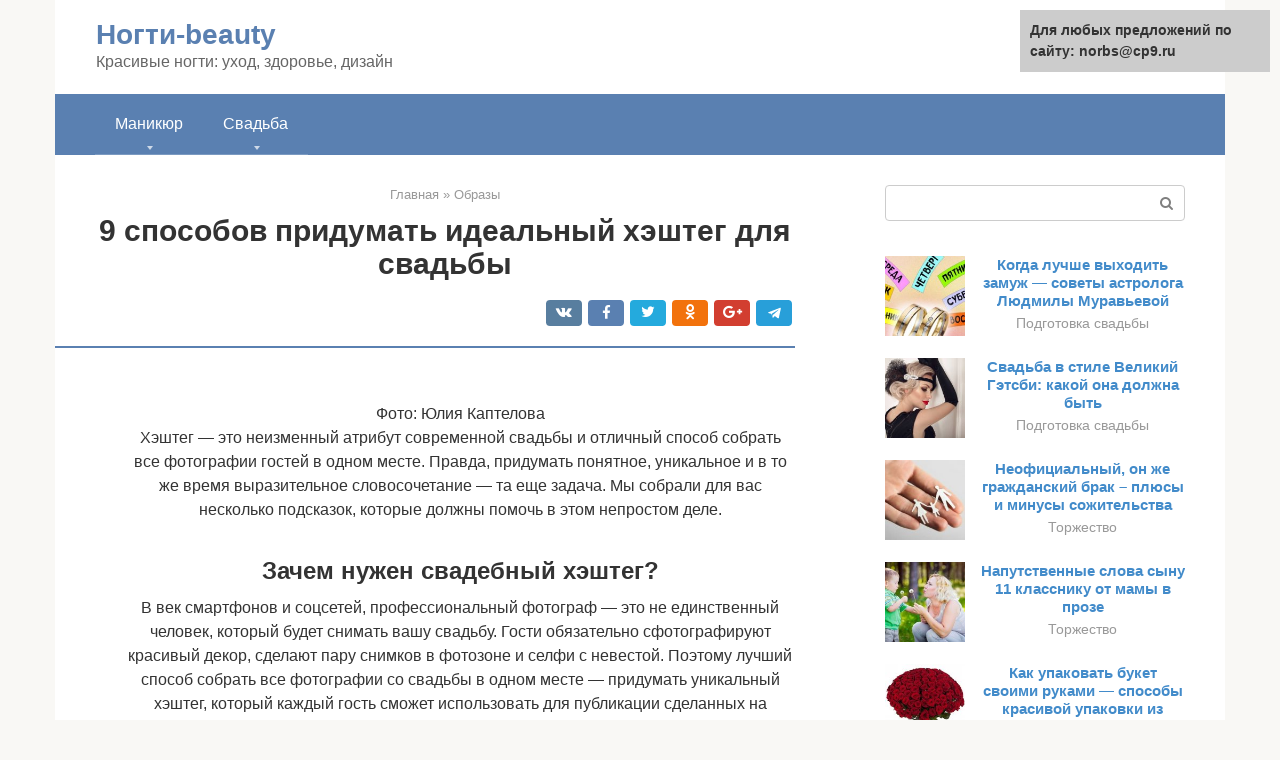

--- FILE ---
content_type: text/html;charset=UTF-8
request_url: https://norbs.ru/obrazy/heshtegi-na-svadbu-originalnye.html
body_size: 18676
content:
<!DOCTYPE html><html lang="ru-RU"><head><meta http-equiv="Content-Type" content="text/html; charset=utf-8"><meta charset="UTF-8"><meta name="viewport" content="width=device-width, initial-scale=1"><title>Как придумать оригинальный хэштег на свадьбу</title><link rel="stylesheet" href="https://norbs.ru/wp-content/cache/min/1/78b359b2553586a3a938ccf47387bc29.css" data-minify="1" /><meta name="description" content="Фото от фотографа можно ждать вечность, но есть способ собрать все кадры от ваших гостей в одном месте. Для этого лишь достаточно придумать оригинальный и яркий хэштег на свадьбу" /><meta name="robots" content="index, follow, max-snippet:-1, max-image-preview:large, max-video-preview:-1" /><link rel="canonical" href="https://norbs.ru/obrazy/heshtegi-na-svadbu-originalnye.html" /><meta property="og:locale" content="ru_RU" /><meta property="og:type" content="article" /><meta property="og:title" content="Как придумать оригинальный хэштег на свадьбу" /><meta property="og:description" content="Фото от фотографа можно ждать вечность, но есть способ собрать все кадры от ваших гостей в одном месте. Для этого лишь достаточно придумать оригинальный и яркий хэштег на свадьбу" /><meta property="og:url" content="https://norbs.ru/obrazy/heshtegi-na-svadbu-originalnye.html" /><meta property="og:site_name" content="Ногти-beauty" /><meta property="article:published_time" content="2021-08-22T11:39:20+00:00" /><meta property="og:image" content="https://norbs.ru/wp-content/uploads/kak-pridumat-heshteg-dlya-svadby7.jpg" /><meta property="og:image:width" content="670" /><meta property="og:image:height" content="502" /><meta name="twitter:card" content="summary" /><meta name="twitter:label1" content="Написано автором"><meta name="twitter:data1" content="forever">   <style type="text/css">img.wp-smiley,img.emoji{display:inline!important;border:none!important;box-shadow:none!important;height:1em!important;width:1em!important;margin:0 .07em!important;vertical-align:-0.1em!important;background:none!important;padding:0!important}</style>              <link rel="shortcut icon" type="image/png" href="https://norbs.ru/favicon.ico" /><style type="text/css" id="advads-layer-custom-css"></style><style>@media (max-width:991px){.mob-search{display:block;margin-bottom:25px}}@media (min-width:768px){.site-header{background-repeat:no-repeat}}@media (min-width:768px){.site-header{background-position:center center}}.card-slider__category span,.card-slider-container .swiper-pagination-bullet-active,.page-separator,.pagination .current,.pagination a.page-numbers:hover,.entry-content ul>li:before,.btn,.comment-respond .form-submit input,.mob-hamburger span,.page-links__item{background-color:#5a80b1}.spoiler-box,.entry-content ol li:before,.mob-hamburger,.inp:focus,.search-form__text:focus,.entry-content blockquote{border-color:#5a80b1}.entry-content blockquote:before,.spoiler-box__title:after,.sidebar-navigation .menu-item-has-children:after{color:#5a80b1}a,.spanlink,.comment-reply-link,.pseudo-link,.root-pseudo-link{color:#428bca}a:hover,a:focus,a:active,.spanlink:hover,.comment-reply-link:hover,.pseudo-link:hover{color:#e66212}body{color:#333}.site-title,.site-title a{color:#5a80b1}.site-description,.site-description a{color:#666}.main-navigation,.footer-navigation,.main-navigation ul li .sub-menu,.footer-navigation ul li .sub-menu{background-color:#5a80b1}.main-navigation ul li a,.main-navigation ul li .removed-link,.footer-navigation ul li a,.footer-navigation ul li .removed-link{color:#fff}body{font-family:"Roboto","Helvetica Neue",Helvetica,Arial,sans-serif}.site-title,.site-title a{font-family:"Roboto","Helvetica Neue",Helvetica,Arial,sans-serif}.site-description{font-family:"Roboto","Helvetica Neue",Helvetica,Arial,sans-serif}.entry-content h1,.entry-content h2,.entry-content h3,.entry-content h4,.entry-content h5,.entry-content h6,.entry-image__title h1,.entry-title,.entry-title a{font-family:"Roboto","Helvetica Neue",Helvetica,Arial,sans-serif}.main-navigation ul li a,.main-navigation ul li .removed-link,.footer-navigation ul li a,.footer-navigation ul li .removed-link{font-family:"Roboto","Helvetica Neue",Helvetica,Arial,sans-serif}@media (min-width:576px){body{font-size:16px}}@media (min-width:576px){.site-title,.site-title a{font-size:28px}}@media (min-width:576px){.site-description{font-size:16px}}@media (min-width:576px){.main-navigation ul li a,.main-navigation ul li .removed-link,.footer-navigation ul li a,.footer-navigation ul li .removed-link{font-size:16px}}@media (min-width:576px){body{line-height:1.5}}@media (min-width:576px){.site-title,.site-title a{line-height:1.1}}@media (min-width:576px){.main-navigation ul li a,.main-navigation ul li .removed-link,.footer-navigation ul li a,.footer-navigation ul li .removed-link{line-height:1.5}}.scrolltop{background-color:#ccc}.scrolltop:after{color:#fff}.scrolltop{width:50px}.scrolltop{height:50px}.scrolltop:after{content:"\f102"}@media (max-width:767px){.scrolltop{display:none!important}}</style></head><body class="post-template-default single single-post postid-55155 single-format-standard "><div id="page" class="site"> <a class="skip-link screen-reader-text" href="#main">Перейти к контенту</a><header id="masthead" class="site-header container" itemscope itemtype="https://schema.org/WPHeader"><div class="site-header-inner "><div class="site-branding"><div class="site-branding-container"><div class="site-title"><a href="https://norbs.ru/">Ногти-beauty</a></div><p class="site-description">Красивые ногти: уход, здоровье, дизайн</p></div></div><div class="top-menu"></div><div class="mob-hamburger"><span></span></div><div class="mob-search"><form role="search" method="get" id="searchform_7827" action="https://norbs.ru/" class="search-form"> <label class="screen-reader-text" for="s_7827">Поиск: </label> <input type="text" value="" name="s" id="s_7827" class="search-form__text"> <button type="submit" id="searchsubmit_7827" class="search-form__submit"></button></form></div></div></header><nav id="site-navigation" class="main-navigation container"><div class="main-navigation-inner "><div class="menu-glavnoe-menyu-container"><ul id="header_menu" class="menu"><li id="menu-item-39411" class="menu-item menu-item-type-custom menu-item-object-custom menu-item-has-children menu-item-39411"><a href="#">Маникюр</a><ul class="sub-menu"><li id="menu-item-545" class="menu-item menu-item-type-taxonomy menu-item-object-category menu-item-545"><a href="https://norbs.ru/dizajn">Дизайн</a></li><li id="menu-item-546" class="menu-item menu-item-type-taxonomy menu-item-object-category menu-item-546"><a href="https://norbs.ru/uhod">Уход</a></li><li id="menu-item-547" class="menu-item menu-item-type-taxonomy menu-item-object-category menu-item-547"><a href="https://norbs.ru/zabolevaniya">Заболевания</a></li><li id="menu-item-548" class="menu-item menu-item-type-taxonomy menu-item-object-category menu-item-548"><a href="https://norbs.ru/narashchivanie">Наращивание</a></li><li id="menu-item-549" class="menu-item menu-item-type-taxonomy menu-item-object-category menu-item-549"><a href="https://norbs.ru/laki">Лаки</a></li><li id="menu-item-550" class="menu-item menu-item-type-taxonomy menu-item-object-category menu-item-550"><a href="https://norbs.ru/pedikyur">Педикюр</a></li><li id="menu-item-551" class="menu-item menu-item-type-taxonomy menu-item-object-category menu-item-551"><a href="https://norbs.ru/instrumenty">Инструменты</a></li><li id="menu-item-552" class="menu-item menu-item-type-taxonomy menu-item-object-category menu-item-552"><a href="https://norbs.ru/drugoe">Другое</a></li></ul></li><li id="menu-item-39412" class="menu-item menu-item-type-custom menu-item-object-custom menu-item-has-children menu-item-39412"><a href="#">Свадьба</a><ul class="sub-menu"><li id="menu-item-39413" class="menu-item menu-item-type-taxonomy menu-item-object-category menu-item-39413"><a href="https://norbs.ru/podgotovka-svadby">Подготовка свадьбы</a></li><li id="menu-item-39414" class="menu-item menu-item-type-taxonomy menu-item-object-category menu-item-39414"><a href="https://norbs.ru/organizaciya-banketa">Организация банкета</a></li><li id="menu-item-39415" class="menu-item menu-item-type-taxonomy menu-item-object-category menu-item-39415"><a href="https://norbs.ru/torzhestvo">Торжество</a></li><li id="menu-item-39416" class="menu-item menu-item-type-taxonomy menu-item-object-category current-post-ancestor current-menu-parent current-post-parent menu-item-39416"><a href="https://norbs.ru/obrazy">Образы</a></li><li id="menu-item-39417" class="menu-item menu-item-type-taxonomy menu-item-object-category menu-item-39417"><a href="https://norbs.ru/svadba-drugoe">Другое</a></li></ul></li></ul></div></div></nav><div id="content" class="site-content container"><div style="text-align:center; width:100%; padding-bottom:10px;"><!-- RT --><script type="text/javascript">
<!--
var _acic={dataProvider:10};(function(){var e=document.createElement("script");e.type="text/javascript";e.async=true;e.src="https://www.acint.net/aci.js";var t=document.getElementsByTagName("script")[0];t.parentNode.insertBefore(e,t)})()
//-->
</script><!-- end RT --><div itemscope itemtype="https://schema.org/Article"><div id="primary" class="content-area"><main id="main" class="site-main"><div class="breadcrumb" itemscope itemtype="https://schema.org/BreadcrumbList"><span class="breadcrumb-item" itemprop="itemListElement" itemscope itemtype="https://schema.org/ListItem"><a href="https://norbs.ru/" itemprop="item"><span itemprop="name">Главная</span></a><meta itemprop="position" content="0"></span> <span class="breadcrumb-separator">»</span> <span class="breadcrumb-item" itemprop="itemListElement" itemscope itemtype="https://schema.org/ListItem"><a href="https://norbs.ru/obrazy" itemprop="item"><span itemprop="name">Образы</span></a><meta itemprop="position" content="1"></span></div><article id="post-55155" class="post-55155 post type-post status-publish format-standard has-post-thumbnail  category-obrazy"><header class="entry-header"><h1 class="entry-title" itemprop="headline">9 способов придумать идеальный хэштег для свадьбы</h1><div class="entry-meta"> <span class="b-share b-share--small"><span class="b-share__ico b-share__vk js-share-link" data-uri="https://vk.com/share.php?url=https%3A%2F%2Fnorbs.ru%2Fobrazy%2Fheshtegi-na-svadbu-originalnye.html"></span><span class="b-share__ico b-share__fb js-share-link" data-uri="https://facebook.com/sharer.php?u=https%3A%2F%2Fnorbs.ru%2Fobrazy%2Fheshtegi-na-svadbu-originalnye.html"></span><span class="b-share__ico b-share__tw js-share-link" data-uri="https://twitter.com/share?text=9+%D1%81%D0%BF%D0%BE%D1%81%D0%BE%D0%B1%D0%BE%D0%B2+%D0%BF%D1%80%D0%B8%D0%B4%D1%83%D0%BC%D0%B0%D1%82%D1%8C+%D0%B8%D0%B4%D0%B5%D0%B0%D0%BB%D1%8C%D0%BD%D1%8B%D0%B9+%D1%85%D1%8D%D1%88%D1%82%D0%B5%D0%B3+%D0%B4%D0%BB%D1%8F+%D1%81%D0%B2%D0%B0%D0%B4%D1%8C%D0%B1%D1%8B&url=https%3A%2F%2Fnorbs.ru%2Fobrazy%2Fheshtegi-na-svadbu-originalnye.html"></span><span class="b-share__ico b-share__ok js-share-link" data-uri="https://connect.ok.ru/dk?st.cmd=WidgetSharePreview&service=odnoklassniki&st.shareUrl=https%3A%2F%2Fnorbs.ru%2Fobrazy%2Fheshtegi-na-svadbu-originalnye.html"></span><span class="b-share__ico b-share__gp js-share-link" data-uri="https://plus.google.com/share?url=https%3A%2F%2Fnorbs.ru%2Fobrazy%2Fheshtegi-na-svadbu-originalnye.html"></span><span class="b-share__ico b-share__whatsapp js-share-link js-share-link-no-window" data-uri="whatsapp://send?text=9+%D1%81%D0%BF%D0%BE%D1%81%D0%BE%D0%B1%D0%BE%D0%B2+%D0%BF%D1%80%D0%B8%D0%B4%D1%83%D0%BC%D0%B0%D1%82%D1%8C+%D0%B8%D0%B4%D0%B5%D0%B0%D0%BB%D1%8C%D0%BD%D1%8B%D0%B9+%D1%85%D1%8D%D1%88%D1%82%D0%B5%D0%B3+%D0%B4%D0%BB%D1%8F+%D1%81%D0%B2%D0%B0%D0%B4%D1%8C%D0%B1%D1%8B%20https%3A%2F%2Fnorbs.ru%2Fobrazy%2Fheshtegi-na-svadbu-originalnye.html"></span><span class="b-share__ico b-share__viber js-share-link js-share-link-no-window" data-uri="viber://forward?text=9+%D1%81%D0%BF%D0%BE%D1%81%D0%BE%D0%B1%D0%BE%D0%B2+%D0%BF%D1%80%D0%B8%D0%B4%D1%83%D0%BC%D0%B0%D1%82%D1%8C+%D0%B8%D0%B4%D0%B5%D0%B0%D0%BB%D1%8C%D0%BD%D1%8B%D0%B9+%D1%85%D1%8D%D1%88%D1%82%D0%B5%D0%B3+%D0%B4%D0%BB%D1%8F+%D1%81%D0%B2%D0%B0%D0%B4%D1%8C%D0%B1%D1%8B%20https%3A%2F%2Fnorbs.ru%2Fobrazy%2Fheshtegi-na-svadbu-originalnye.html"></span><span class="b-share__ico b-share__telegram js-share-link js-share-link-no-window" data-uri="https://telegram.me/share/url?url=https%3A%2F%2Fnorbs.ru%2Fobrazy%2Fheshtegi-na-svadbu-originalnye.html&text=9+%D1%81%D0%BF%D0%BE%D1%81%D0%BE%D0%B1%D0%BE%D0%B2+%D0%BF%D1%80%D0%B8%D0%B4%D1%83%D0%BC%D0%B0%D1%82%D1%8C+%D0%B8%D0%B4%D0%B5%D0%B0%D0%BB%D1%8C%D0%BD%D1%8B%D0%B9+%D1%85%D1%8D%D1%88%D1%82%D0%B5%D0%B3+%D0%B4%D0%BB%D1%8F+%D1%81%D0%B2%D0%B0%D0%B4%D1%8C%D0%B1%D1%8B"></span></span></div></header><div class="page-separator"></div><div class="entry-content" itemprop="articleBody"><p></p><div class="fotorama--wp" data-link="file" data-size="large" data-ids="55215,55169,55312,55325,55321" data-itemtag="dl" data-icontag="dt" data-captiontag="dd" data-columns="0" data-width="670" data-auto="false" data-max-width="100%" data-ratio="1.3346613545817"><div id="gallery-1" class="gallery galleryid-55155 gallery-columns-0 gallery-size-thumbnail"></div></div><br> Фото: Юлия Каптелова<p>Хэштег — это неизменный атрибут современной свадьбы и отличный способ собрать все фотографии гостей в одном месте. Правда, придумать понятное, уникальное и в то же время выразительное словосочетание — та еще задача. Мы собрали для вас несколько подсказок, которые должны помочь в этом непростом деле.</p><h2>Зачем нужен свадебный хэштег?</h2><p>В век смартфонов и соцсетей, профессиональный фотограф — это не единственный человек, который будет снимать вашу свадьбу. Гости обязательно сфотографируют красивый декор, сделают пару снимков в фотозоне и селфи с невестой. Поэтому лучший способ собрать все фотографии со свадьбы в одном месте — придумать уникальный хэштег, который каждый гость сможет использовать для публикации сделанных на празднике снимков. Так вы сможете быстро найти фотографии своего торжества и, возможно, даже увидеть то, что пропустили, находясь на фотосессии с женихом или ожидая своего выхода перед церемонией.</p><p><span itemprop="image" itemscope itemtype="https://schema.org/ImageObject"></p><p>Фото: Юлия Каптелова</p><div class="b-r b-r--after-p"><div style="clear:both; margin-top:0em; margin-bottom:1em;"><a href="https://norbs.ru/obrazy/mudrye-pozdravleniya-so-svadboj.html" target="_blank" rel="nofollow" class="u58e20ac85af5580cd0e4cd03cdfc08fd"><style>.u58e20ac85af5580cd0e4cd03cdfc08fd{padding:0;margin:0;padding-top:1em!important;padding-bottom:1em!important;width:100%;display:block;font-weight:700;background-color:#eaeaea;border:0!important;border-left:4px solid #27AE60!important;text-decoration:none}.u58e20ac85af5580cd0e4cd03cdfc08fd:active,.u58e20ac85af5580cd0e4cd03cdfc08fd:hover{opacity:1;transition:opacity 250ms;webkit-transition:opacity 250ms;text-decoration:none}.u58e20ac85af5580cd0e4cd03cdfc08fd{transition:background-color 250ms;webkit-transition:background-color 250ms;opacity:1;transition:opacity 250ms;webkit-transition:opacity 250ms}.u58e20ac85af5580cd0e4cd03cdfc08fd .ctaText{font-weight:700;color:inherit;text-decoration:none;font-size:16px}.u58e20ac85af5580cd0e4cd03cdfc08fd .postTitle{color:#D35400;text-decoration:underline!important;font-size:16px}.u58e20ac85af5580cd0e4cd03cdfc08fd:hover .postTitle{text-decoration:underline!important}</style><div style="padding-left:1em; padding-right:1em;"><span class="ctaText">Читайте также:</span>  <span class="postTitle">Жизненные тосты на свадьбу. Мудрые и умные поздравления. Смешной свадебный тост о четырех качествах</span></div></a></div></div><p>К тому же, чтобы увидеть первые фото со свадьбы, вам не придется долго ждать: в то время, как сроки отдачи материала у профессиональных фотографов достигают нескольких месяцев, ваши друзья с удовольствием будут публиковать удачные снимки в реальном времени.</p><p><span itemprop="image" itemscope itemtype="https://schema.org/ImageObject"></p><p>Фото: Максим Колибердин</p><p>Для удобства гостей используйте короткие теги, не перегруженные символами, подчеркиваниями и цифрами, и используйте только одну раскладку клавиатуры. Хэштеги формата #ИвановыWedding или #Свадьба_Оли_и_Пети_16_07_2019 не будут пользоваться популярностью. Чем сложнее хэштег, тем больше ошибок будут допускать в его написании гости, особенно после второго бокала. Одна опечатка — и фотография не сохранится среди общего фотоархива свадебного дня.</p><p><span itemprop="image" itemscope itemtype="https://schema.org/ImageObject"></p><p>Фото: Юлия Каптелова<br></p><div class="fotorama--wp" data-link="file" data-size="large" data-ids="55344,55349,55362,55331,55335,55340,55350,55356,55369,55372" data-itemtag="dl" data-icontag="dt" data-captiontag="dd" data-columns="0" data-width="671" data-auto="false" data-max-width="100%" data-ratio="1.5044843049327"><div id="gallery-3" class="gallery galleryid-55155 gallery-columns-0 gallery-size-thumbnail"></div></div><h2>Романтические заметки</h2><p>Не каждому придутся по душе прикольные статусы про годовщину свадьбы. Многие считают неуместными даже милые шутки на тему любви. Если для вас юбилей – время лирических признаний и возвышенных слов, обратитесь к романтике. К примеру, статус про может быть таким:</p><ul><li>«Говорят, будто отношения через шесть лет брака выплавлены из чугуна. Нет, любимая! Для меня они крепче стали, дороже золота и прекраснее драгоценного бриллианта».</li><li>« Кто-то называет юбилей чугунным, а я – весенним. Потому что в моей душе нынче порхают бабочки и распускаются цветы, ведь ты рядом».</li></ul><p>Романтика – это прежде всего стихи. И не беда, если они окажутся наивными. Как вам такой статус про :</p><ul><li>«Пусть на Медной свадьбе нашей дом наш станет полной чашей. Если будем мы вдвоём, и до Красной добредём».</li><li>«7 лет меня хранят два кольца: золотое, на пальце, и другое, тёплое и надёжное – твои объятия».</li></ul><p>Даже статусы про , заполучившую в «народном» календаре одно из самых неромантичных названий, можно сделать нежными и волнующими:</p><ul><li>«Говорят, Жестяной юбилей неромантичен. Но в моей душе в этот день сказочные эльфы отстукивают на жестяных колокольчиках мелодии, с которыми не сравнится музыка арф с золотыми струнами».</li><li>«Это чудо! Мы вместе 8 лет, и каждый день я влюбляюсь в тебя заново».</li></ul><p>А как не обыграть тему счастливой пары, так удачно вписывающуюся в статус про – Фаянсовый праздник?</p><ul><li>«Мы с тобою чайная пара из тончайшего фаянса. Порознь – просто чашка и блюдце, вдвоём – произведение искусства, вышедшее из-под рук мастера и выдержавшее проверку временем».</li><li>«Вместе мы уж 9 лет, и меня счастливей нет. Пусть о том, как ты мне дорог, нынче знает целый свет».</li></ul><p>Не сыскать даты более романтичной, чем День Роз. Статусы заслуженно полнятся трепетными признаниями, откровенными сообщениями и ласковыми, чувственными, возвышенными эпитетами. Здесь трудно переборщить с романтикой, всё окажется к месту.</p><p>Розовый юбилей ещё не наступил или уже прошёл? Это не повод экономить восторженные признания для своей половинки. Тем более что с возрастом потребность в них растёт, ведь любимому человеку важно понимать: он остаётся желанным, нужным, единственным! Используйте романтичные статусы про , 12 и далее до бесконечности:</p><ul><li>«Он рядом, и я счастлива. Он улыбается, и солнце начинает светить ярче. Если я загрущу, достаточно оказаться в его объятиях, и душа наполняется теплом. Он смелый, сильный, мудрый. Мой Муж!»</li><li>«11 (12, 15,20) лет назад мне повезло взять в жёны самую очаровательную, умную и заботливую девушку на земле. Любимая, наша встреча – лучшее, что случалось со мною в жизни».</li></ul><p>Ни один из предложенных вариантов не приглянулся? Поищите среди , и наверняка найдёте подходящее четверостишие про годовщину свадьбы для красивого статуса.</p><blockquote><p> Или обратитесь к высокой литературе. Россия щедра на гениальных поэтов, а те, в свою очередь, написали миллиарды прекрасных строк о любви. Творения классиков актуальны и поныне – не зря же их называют бессмертными.</p></blockquote><h2>Как придумать хэштег?</h2><p><strong>Откажитесь от штампов.</strong> Самый популярный способ создания хэштега — это объединение имен или фамилий молодоженов и даты свадьбы. Но из-за простоты такого подхода есть риск того, что хэштег получится неуникальным, а в этом случае теряется весь его смысл, ведь в поиске фотографии с вашей свадьбы будут перемежаться с чужими. Лучше использовать в хэштеге название концепции свадьбы или особенные моменты вашей истории любви.</p><p>Например, #EndlessSpringLove (для весенней свадьбы); #любовьспервогосентября (если молодожены вместе со школы).</p><div class="b-r b-r--after-p"><div style="clear:both; margin-top:0em; margin-bottom:1em;"><a href="https://norbs.ru/obrazy/podelki-na-godovshchinu-svadby.html" target="_blank" rel="nofollow" class="u8174a4d8a44735c17ea591aa09c4406e"><style>.u8174a4d8a44735c17ea591aa09c4406e{padding:0;margin:0;padding-top:1em!important;padding-bottom:1em!important;width:100%;display:block;font-weight:700;background-color:#eaeaea;border:0!important;border-left:4px solid #27AE60!important;text-decoration:none}.u8174a4d8a44735c17ea591aa09c4406e:active,.u8174a4d8a44735c17ea591aa09c4406e:hover{opacity:1;transition:opacity 250ms;webkit-transition:opacity 250ms;text-decoration:none}.u8174a4d8a44735c17ea591aa09c4406e{transition:background-color 250ms;webkit-transition:background-color 250ms;opacity:1;transition:opacity 250ms;webkit-transition:opacity 250ms}.u8174a4d8a44735c17ea591aa09c4406e .ctaText{font-weight:700;color:inherit;text-decoration:none;font-size:16px}.u8174a4d8a44735c17ea591aa09c4406e .postTitle{color:#D35400;text-decoration:underline!important;font-size:16px}.u8174a4d8a44735c17ea591aa09c4406e:hover .postTitle{text-decoration:underline!important}</style><div style="padding-left:1em; padding-right:1em;"><span class="ctaText">Читайте также:</span>  <span class="postTitle">Оригинальные идеи подарков на годовщину свадьбы своими руками</span></div></a></div></div><p><span itemprop="image" itemscope itemtype="https://schema.org/ImageObject"></p><p>Фото: Юлия Каптелова</p><p><strong>Используйте игру слов.</strong> Хороший хэштег привлекает внимание и легко запоминается. У хэштега должна быть какая-то изюминка, то, что цепляет взгляд. Ищите оригинальные сочетания обычных слов с вашими именами как #MaryMarryMe, #ЖеняЖенаПети, обыграйте их удачное сочетание как #КириллицаЛюбви для Кирилла и Любы.</p><p><span itemprop="image" itemscope itemtype="https://schema.org/ImageObject"></p><p>Фото: Максим Колибердин</p><p><strong>Используйте производные от имен.</strong> Вовсе не обязательно использовать полное имя для хэштега, ведь это просто развлечение, а не официальный документ. Попробуйте использовать уменьшительно-ласкательные формы, смешные прозвища или даже никнеймы в инстаграме. А можно объединить начальные буквы ваших имен: например, молодожены Алена и Максим могут использовать хэштег со словом Alma (с испанского — «душа») — #almawedding2019.</p><p><span itemprop="image" itemscope itemtype="https://schema.org/ImageObject"></p><p>Фото: Юлия Каптелова</p><p><strong>Не забывайте о силе рифмы.</strong> Такой хэштег гости точно не забудут! Используйте простые рифмы, которые подчеркнут особенности свадьбы, например, #One_day_in_may для майской свадьбы или #у_сов_любовь (фамилия молодоженов Совины). При помощи хэштега можно подчеркнуть уникальную концепцию торжества, выбранную стилистику или необычную локацию свадьбы. Примеры таких хэштегов: #Our_Irish_Dream для свадьбы в Ирландии или #Cozy-Boho-Wedding для свадьбы в богемной стилистике.</p><p><span itemprop="image" itemscope itemtype="https://schema.org/ImageObject"></p><p>Свадьба Алексея Киняпина и Анны Коздуровой</p><p><strong>Пишите каждое слово с заглавной буквы.</strong> Чем легче прочитать хэштег, тем лучше. Сравните #уютнаясвадьбасашиимаши и #УютнаяСвадьбаСашиМаши. Если хэштег легко читается, гостям будет легче его запомнить и не допустить ошибок при использовании.</p><p><span itemprop="image" itemscope itemtype="https://schema.org/ImageObject"></p><p>Фото: Максим Колибердин<br></p><div class="b-r b-r--after-p"><div style="clear:both; margin-top:0em; margin-bottom:1em;"><a href="https://norbs.ru/obrazy/6-let-v-brake-status.html" target="_blank" rel="nofollow" class="ub36a206d5e2668e8e9e38918652a2a3c"><style>.ub36a206d5e2668e8e9e38918652a2a3c{padding:0;margin:0;padding-top:1em!important;padding-bottom:1em!important;width:100%;display:block;font-weight:700;background-color:#eaeaea;border:0!important;border-left:4px solid #27AE60!important;text-decoration:none}.ub36a206d5e2668e8e9e38918652a2a3c:active,.ub36a206d5e2668e8e9e38918652a2a3c:hover{opacity:1;transition:opacity 250ms;webkit-transition:opacity 250ms;text-decoration:none}.ub36a206d5e2668e8e9e38918652a2a3c{transition:background-color 250ms;webkit-transition:background-color 250ms;opacity:1;transition:opacity 250ms;webkit-transition:opacity 250ms}.ub36a206d5e2668e8e9e38918652a2a3c .ctaText{font-weight:700;color:inherit;text-decoration:none;font-size:16px}.ub36a206d5e2668e8e9e38918652a2a3c .postTitle{color:#D35400;text-decoration:underline!important;font-size:16px}.ub36a206d5e2668e8e9e38918652a2a3c:hover .postTitle{text-decoration:underline!important}</style><div style="padding-left:1em; padding-right:1em;"><span class="ctaText">Читайте также:</span>  <span class="postTitle">6 лет какая свадьба поздравления прикольные друзьям. Чугунная или рябиновая свадьба (6 лет)</span></div></a></div></div><div class="fotorama--wp" data-link="file" data-size="large" data-ids="55382,55378,55374,55386,55387" data-itemtag="dl" data-icontag="dt" data-captiontag="dd" data-columns="0" data-width="670" data-auto="false" data-max-width="100%" data-ratio="1.4988814317673"><div id="gallery-5" class="gallery galleryid-55155 gallery-columns-0 gallery-size-thumbnail"></div></div><h2>Весёлые сообщения</h2><p>В праздник настроение любящих супругов просто обязано быть приподнятым. И легкомысленным. И шаловливым! Более того, ни мужу, ни жене не возбраняется слегка приподнять его друзьям и знакомым, разместив на своей страничке весёлую шутку или коротенький анекдот на тему замужества. Особенно они уместны в статусах про , 2 или 5 – словом, для молодой семьи, делающей первые шаги на пути семейной жизни. Пока оба супруга молоды, задорны и обожают веселиться, для добрых приколов самое время.</p><blockquote><p> Интересная идея – разместить на страничке в соцсети <b>шутливый таймер</b></p><p>, который сообщит любопытствующим, сколько времени вы прожили вместе вплоть до секунд:</p><p>«Нашей семье уже 365 дней! 8760 волшебных часов! 525600 сказочных минут! 31536000 неповторимых секунд! Спасибо за них, милый (милая)!»</p></blockquote><p><b>Вполне уместно обыграть распространённые стереотипы о супружеской жизни:</b></p><ul><li>«Мужики! Караул! Стоило жениться, начались проблемы с глазами! Денег не вижу!</li><li>«Зайчик», «птичка» и «котёнок» после свадьбы начинает превращаться в животное покрупнее…»</li><li>«Хочешь жить долго и счастливо – не прекословь жене».</li></ul><p>Подобные замечания выглядят прикольно и совсем необидно, к примеру, в статусе про . К этому времени редкая жена успевает обзавестись десятком лишних кило или превратиться в ворчунью, а муж стать скрягой, поэтому окружающие прекрасно понимают: этот камешек – отнюдь не в огород счастливой пары. Впрочем, всё-таки не стоит выставлять рискованные шуточки по поводу внешности или характера второй половинки на всеобщее обозрение, иначе велик риск, что в статусе про годовщину свадьбы 4 года придётся писать «Всё ещё в опале» или «Мы расстались». <b>Весёлая самокритика приветствуется, критика – нет! Даже смешная.</b></p><p>С другой стороны, всё индивидуально. Случается, что оба супруга обладают чувством юмора, не имеют привычки надувать губки по любому поводу и прекрасно понимают, какая шутка обидит близкого человека, а какая заставит от души расхохотаться. Тут не запрещено и посетовать на вторую половинку:</p><ul><li>«Девочки! Я-то думала, мне предлагают руку, сердце и золотое колечко, а оказалось, речь шла о плите, пылесосе и стиральной машине!»</li><li>«Парни! Знайте, в семейной жизни всё делится поровну! Вам носки и пена для бритья, жене – шуба и поездка на Канары».</li></ul><p>Если с «опасными» шутками можно попасть впросак, то публично похвалить спутника жизни никогда не вредно:</p><ul><li>«Барышни! Не ищите идеального мужчину, вы опоздали! У же 5 лет он со мной, и я на седьмом небе!»</li><li>«Любимая! Счастье – это засыпать и просыпаться рядом с тобой… Ну, и борщ, который ты готовишь. За него я готов жениться на тебе второй раз.»</li><li>«Говорят, со временем чувства угасают, а страсть уходит. Ничего подобного! Половину десятилетия мы вместе, но в выходные постель не заправляем!»</li></ul><p>Конечно, похвалы и пикантные «секреты» подходят не только для статусов про , но и для более поздних дат. Ласковому слову, как и страсти, всегда найдётся место в жизни любящих людей.</p><h2>Как рассказать о хэштеге гостям?</h2><p>Чем раньше вы сообщите гостям о хэштеге свадьбы, тем лучше! Оптимальный вариант — написать его на карточках Save the Date, в пригласительном или на сайте свадьбы. И не забудьте заранее «занять» свой хэштег, выложив фото подготовки с выбранным «кодовым словом».</p><p><span itemprop="image" itemscope itemtype="https://schema.org/ImageObject"></p><p>Полиграфия: Мария Кирвас</p><p>Непосредственно на самом торжестве хэштег следует разместить в зоне Welcome или в фотозоне — там, где его наверняка увидят все гости до того, как начнется официальная часть мероприятия. Хэштег можно написать на плане рассадки или вырезать табличку из фанеры и разместить у фуршетного стола или кэнди-бара.</p><p><span itemprop="image" itemscope itemtype="https://schema.org/ImageObject"></p><p>Фото: Максим Колибердин</p><p>Выбирайте тот вариант оформления тега, который подойдет к общей стилистике декора: надпись на меловой доске или табличка из дерева дополнит рустикальный и уютный декор, 3D таблички будут уместны на свадьбе в стиле модерн, а красивая каллиграфия на карточках или схеме рассадки подойдет для более классической концепции праздника.</p><p><span itemprop="image" itemscope itemtype="https://schema.org/ImageObject"></p><p>Фото: Юлия Каптелова</p><h2>Важная деталь</h2><p>Уникальный свадебный хэштег поможет вам увидеть всю хронику свадебного дня уже на следующий день после праздника. Поэтому больше фотографируйтесь с друзьями и не отказывайтесь от памятных селфи! Но невесте лучше отложить смартфон на время празднования, доверить его координатору или лучшей подруге, чтобы не отвлекаться от таких важных и неповторимых моментов на бесконечные уведомления и соцсети.</p><p><span itemprop="image" itemscope itemtype="https://schema.org/ImageObject"></p><p>Фото: Юлия Каптелова</p><p>Еще больше полезной информации о подготовке к свадьбе и свадебных трендах можно посмотреть в наших гайдах.</p></div></article><div class="entry-rating"><div class="entry-bottom__header">Рейтинг</div><div class="star-rating js-star-rating star-rating--score-4" data-post-id="55155" data-rating-count="1" data-rating-sum="4" data-rating-value="4"><span class="star-rating-item js-star-rating-item" data-score="1"><svg aria-hidden="true" role="img" xmlns="https://w3.org/2000/svg" viewBox="0 0 576 512" class="i-ico"><path fill="currentColor" d="M259.3 17.8L194 150.2 47.9 171.5c-26.2 3.8-36.7 36.1-17.7 54.6l105.7 103-25 145.5c-4.5 26.3 23.2 46 46.4 33.7L288 439.6l130.7 68.7c23.2 12.2 50.9-7.4 46.4-33.7l-25-145.5 105.7-103c19-18.5 8.5-50.8-17.7-54.6L382 150.2 316.7 17.8c-11.7-23.6-45.6-23.9-57.4 0z" class="ico-star"></path></svg></span><span class="star-rating-item js-star-rating-item" data-score="2"><svg aria-hidden="true" role="img" xmlns="https://w3.org/2000/svg" viewBox="0 0 576 512" class="i-ico"><path fill="currentColor" d="M259.3 17.8L194 150.2 47.9 171.5c-26.2 3.8-36.7 36.1-17.7 54.6l105.7 103-25 145.5c-4.5 26.3 23.2 46 46.4 33.7L288 439.6l130.7 68.7c23.2 12.2 50.9-7.4 46.4-33.7l-25-145.5 105.7-103c19-18.5 8.5-50.8-17.7-54.6L382 150.2 316.7 17.8c-11.7-23.6-45.6-23.9-57.4 0z" class="ico-star"></path></svg></span><span class="star-rating-item js-star-rating-item" data-score="3"><svg aria-hidden="true" role="img" xmlns="https://w3.org/2000/svg" viewBox="0 0 576 512" class="i-ico"><path fill="currentColor" d="M259.3 17.8L194 150.2 47.9 171.5c-26.2 3.8-36.7 36.1-17.7 54.6l105.7 103-25 145.5c-4.5 26.3 23.2 46 46.4 33.7L288 439.6l130.7 68.7c23.2 12.2 50.9-7.4 46.4-33.7l-25-145.5 105.7-103c19-18.5 8.5-50.8-17.7-54.6L382 150.2 316.7 17.8c-11.7-23.6-45.6-23.9-57.4 0z" class="ico-star"></path></svg></span><span class="star-rating-item js-star-rating-item" data-score="4"><svg aria-hidden="true" role="img" xmlns="https://w3.org/2000/svg" viewBox="0 0 576 512" class="i-ico"><path fill="currentColor" d="M259.3 17.8L194 150.2 47.9 171.5c-26.2 3.8-36.7 36.1-17.7 54.6l105.7 103-25 145.5c-4.5 26.3 23.2 46 46.4 33.7L288 439.6l130.7 68.7c23.2 12.2 50.9-7.4 46.4-33.7l-25-145.5 105.7-103c19-18.5 8.5-50.8-17.7-54.6L382 150.2 316.7 17.8c-11.7-23.6-45.6-23.9-57.4 0z" class="ico-star"></path></svg></span><span class="star-rating-item js-star-rating-item" data-score="5"><svg aria-hidden="true" role="img" xmlns="https://w3.org/2000/svg" viewBox="0 0 576 512" class="i-ico"><path fill="currentColor" d="M259.3 17.8L194 150.2 47.9 171.5c-26.2 3.8-36.7 36.1-17.7 54.6l105.7 103-25 145.5c-4.5 26.3 23.2 46 46.4 33.7L288 439.6l130.7 68.7c23.2 12.2 50.9-7.4 46.4-33.7l-25-145.5 105.7-103c19-18.5 8.5-50.8-17.7-54.6L382 150.2 316.7 17.8c-11.7-23.6-45.6-23.9-57.4 0z" class="ico-star"></path></svg></span></div><div class="star-rating-text"><em>( <strong>1</strong> оценка, среднее <strong>4</strong> из <strong>5</strong> )</em></div><div style="display: none;" itemprop="aggregateRating" itemscope itemtype="https://schema.org/AggregateRating"><meta itemprop="bestRating" content="5"><meta itemprop="worstRating" content="1"><meta itemprop="ratingValue" content="4"><meta itemprop="ratingCount" content="1"></div></div><div class="entry-footer"></div><div class="b-share b-share--post"><div class="b-share__title">Понравилась статья? Поделиться с друзьями:</div><span class="b-share__ico b-share__vk js-share-link" data-uri="https://vk.com/share.php?url=https%3A%2F%2Fnorbs.ru%2Fobrazy%2Fheshtegi-na-svadbu-originalnye.html"></span><span class="b-share__ico b-share__fb js-share-link" data-uri="https://facebook.com/sharer.php?u=https%3A%2F%2Fnorbs.ru%2Fobrazy%2Fheshtegi-na-svadbu-originalnye.html"></span><span class="b-share__ico b-share__tw js-share-link" data-uri="https://twitter.com/share?text=9+%D1%81%D0%BF%D0%BE%D1%81%D0%BE%D0%B1%D0%BE%D0%B2+%D0%BF%D1%80%D0%B8%D0%B4%D1%83%D0%BC%D0%B0%D1%82%D1%8C+%D0%B8%D0%B4%D0%B5%D0%B0%D0%BB%D1%8C%D0%BD%D1%8B%D0%B9+%D1%85%D1%8D%D1%88%D1%82%D0%B5%D0%B3+%D0%B4%D0%BB%D1%8F+%D1%81%D0%B2%D0%B0%D0%B4%D1%8C%D0%B1%D1%8B&url=https%3A%2F%2Fnorbs.ru%2Fobrazy%2Fheshtegi-na-svadbu-originalnye.html"></span><span class="b-share__ico b-share__ok js-share-link" data-uri="https://connect.ok.ru/dk?st.cmd=WidgetSharePreview&service=odnoklassniki&st.shareUrl=https%3A%2F%2Fnorbs.ru%2Fobrazy%2Fheshtegi-na-svadbu-originalnye.html"></span><span class="b-share__ico b-share__gp js-share-link" data-uri="https://plus.google.com/share?url=https%3A%2F%2Fnorbs.ru%2Fobrazy%2Fheshtegi-na-svadbu-originalnye.html"></span><span class="b-share__ico b-share__whatsapp js-share-link js-share-link-no-window" data-uri="whatsapp://send?text=9+%D1%81%D0%BF%D0%BE%D1%81%D0%BE%D0%B1%D0%BE%D0%B2+%D0%BF%D1%80%D0%B8%D0%B4%D1%83%D0%BC%D0%B0%D1%82%D1%8C+%D0%B8%D0%B4%D0%B5%D0%B0%D0%BB%D1%8C%D0%BD%D1%8B%D0%B9+%D1%85%D1%8D%D1%88%D1%82%D0%B5%D0%B3+%D0%B4%D0%BB%D1%8F+%D1%81%D0%B2%D0%B0%D0%B4%D1%8C%D0%B1%D1%8B%20https%3A%2F%2Fnorbs.ru%2Fobrazy%2Fheshtegi-na-svadbu-originalnye.html"></span><span class="b-share__ico b-share__viber js-share-link js-share-link-no-window" data-uri="viber://forward?text=9+%D1%81%D0%BF%D0%BE%D1%81%D0%BE%D0%B1%D0%BE%D0%B2+%D0%BF%D1%80%D0%B8%D0%B4%D1%83%D0%BC%D0%B0%D1%82%D1%8C+%D0%B8%D0%B4%D0%B5%D0%B0%D0%BB%D1%8C%D0%BD%D1%8B%D0%B9+%D1%85%D1%8D%D1%88%D1%82%D0%B5%D0%B3+%D0%B4%D0%BB%D1%8F+%D1%81%D0%B2%D0%B0%D0%B4%D1%8C%D0%B1%D1%8B%20https%3A%2F%2Fnorbs.ru%2Fobrazy%2Fheshtegi-na-svadbu-originalnye.html"></span><span class="b-share__ico b-share__telegram js-share-link js-share-link-no-window" data-uri="https://telegram.me/share/url?url=https%3A%2F%2Fnorbs.ru%2Fobrazy%2Fheshtegi-na-svadbu-originalnye.html&text=9+%D1%81%D0%BF%D0%BE%D1%81%D0%BE%D0%B1%D0%BE%D0%B2+%D0%BF%D1%80%D0%B8%D0%B4%D1%83%D0%BC%D0%B0%D1%82%D1%8C+%D0%B8%D0%B4%D0%B5%D0%B0%D0%BB%D1%8C%D0%BD%D1%8B%D0%B9+%D1%85%D1%8D%D1%88%D1%82%D0%B5%D0%B3+%D0%B4%D0%BB%D1%8F+%D1%81%D0%B2%D0%B0%D0%B4%D1%8C%D0%B1%D1%8B"></span></div><div class='yarpp-related'><div class="b-related"><div class="b-related__header"><span>Вам также может быть интересно</span></div><div class="b-related__items"><div id="post-41252" class="post-card post-41252 post type-post status-publish format-standard  category-obrazy" itemscope itemtype="https://schema.org/BlogPosting"><div class="post-card__image"> <a href="https://norbs.ru/obrazy/pozdravlenie-s-godom-svadby-v-proze.html"></a></div><header class="entry-header"><div class="entry-title" itemprop="name"><a href="https://norbs.ru/obrazy/pozdravlenie-s-godom-svadby-v-proze.html" rel="bookmark" itemprop="url"><span itemprop="headline">С годовщиной свадьбы в прозе 03.12.2020 Годовщина свадьбы, Поздравления</span></a></div></header></div><div id="post-46569" class="post-card post-46569 post type-post status-publish format-standard has-post-thumbnail  category-obrazy" itemscope itemtype="https://schema.org/BlogPosting"><div class="post-card__image"> <a href="https://norbs.ru/obrazy/svadebnyj-tajming.html"> <img width="330" height="140" src="//norbs.ru/wp-content/plugins/a3-lazy-load/assets/images/lazy_placeholder.gif" data-lazy-type="image" data-src="https://norbs.ru/wp-content/uploads/statya_3-330x140.jpg" class="lazy lazy-hidden attachment-thumb-wide size-thumb-wide wp-post-image" alt="" loading="lazy" itemprop="image" /></a></div><header class="entry-header"><div class="entry-title" itemprop="name"><a href="https://norbs.ru/obrazy/svadebnyj-tajming.html" rel="bookmark" itemprop="url"><span itemprop="headline">Как составить идеальный план свадебного дня: образец поэтапного тайминга</span></a></div></header></div><div id="post-64045" class="post-card post-64045 post type-post status-publish format-standard  category-obrazy" itemscope itemtype="https://schema.org/BlogPosting"><div class="post-card__image"> <a href="https://norbs.ru/obrazy/pozdravlenie-s-rozovoj-svadboj-v-proze.html"></a></div><header class="entry-header"><div class="entry-title" itemprop="name"><a href="https://norbs.ru/obrazy/pozdravlenie-s-rozovoj-svadboj-v-proze.html" rel="bookmark" itemprop="url"><span itemprop="headline">Поздравление с 10 летием свадьбы своими словами. Поздравления с днем свадьбы (10 лет) в стихах и прозе</span></a></div></header></div><div id="post-40443" class="post-card post-40443 post type-post status-publish format-standard has-post-thumbnail  category-obrazy" itemscope itemtype="https://schema.org/BlogPosting"><div class="post-card__image"> <a href="https://norbs.ru/obrazy/2-godovshchina-svadby.html"> <img width="330" height="140" src="//norbs.ru/wp-content/plugins/a3-lazy-load/assets/images/lazy_placeholder.gif" data-lazy-type="image" data-src="https://norbs.ru/wp-content/uploads/idei-podarkov-na-bumazhnuyu-svadbu-330x140.jpg" class="lazy lazy-hidden attachment-thumb-wide size-thumb-wide wp-post-image" alt="Идеи подарков на бумажную свадьбу" loading="lazy" itemprop="image" /></a></div><header class="entry-header"><div class="entry-title" itemprop="name"><a href="https://norbs.ru/obrazy/2-godovshchina-svadby.html" rel="bookmark" itemprop="url"><span itemprop="headline">Подарок на 2 года свадьбы — ТОП 200 хороших идей на бумажную годовщину свадьбы</span></a></div></header></div><div id="post-78987" class="post-card post-78987 post type-post status-publish format-standard has-post-thumbnail  category-svadba-drugoe" itemscope itemtype="https://schema.org/BlogPosting"><div class="post-card__image"> <a href="https://norbs.ru/svadba-drugoe/banty-na-stulya-iz-fatina.html"> <img width="330" height="140" src="//norbs.ru/wp-content/plugins/a3-lazy-load/assets/images/lazy_placeholder.gif" data-lazy-type="image" data-src="https://norbs.ru/wp-content/uploads/polnyj-belyj-chehol-i-poluchehol-cveta-ajvori-na-svadbu-330x140.jpg" class="lazy lazy-hidden attachment-thumb-wide size-thumb-wide wp-post-image" alt="Полный белый чехол и получехол цвета айвори на свадьбу" loading="lazy" itemprop="image" /></a></div><header class="entry-header"><div class="entry-title" itemprop="name"><a href="https://norbs.ru/svadba-drugoe/banty-na-stulya-iz-fatina.html" rel="bookmark" itemprop="url"><span itemprop="headline">10 способов завязать декоративный бант на стуле</span></a></div></header></div><div id="post-14416" class="post-card post-14416 post type-post status-publish format-standard has-post-thumbnail  category-narashchivanie" itemscope itemtype="https://schema.org/BlogPosting"><div class="post-card__image"> <a href="https://norbs.ru/narashchivanie/nogtej-gelem-french.html"> <img width="330" height="140" src="//norbs.ru/wp-content/plugins/a3-lazy-load/assets/images/lazy_placeholder.gif" data-lazy-type="image" data-src="https://norbs.ru/wp-content/uploads/narashchivanie-nogtej-french-v-domashnih-usloviyah-s-video-i-foto-330x140.jpg" class="lazy lazy-hidden attachment-thumb-wide size-thumb-wide wp-post-image" alt="Наращивание ногтей френч в домашних условиях с видео и фото" loading="lazy" itemprop="image" /></a></div><header class="entry-header"><div class="entry-title" itemprop="name"><a href="https://norbs.ru/narashchivanie/nogtej-gelem-french.html" rel="bookmark" itemprop="url"><span itemprop="headline">3 СПОСОБА СДЕЛАТЬ ИДЕАЛЬНЫЙ ФРЕНЧ</span></a></div></header></div><div id="post-46775" class="post-card post-46775 post type-post status-publish format-standard has-post-thumbnail  category-obrazy" itemscope itemtype="https://schema.org/BlogPosting"><div class="post-card__image"> <a href="https://norbs.ru/obrazy/bryuchnyj-kostyum-na-svadbu-dlya-gosti.html"> <img width="330" height="140" src="//norbs.ru/wp-content/plugins/a3-lazy-load/assets/images/lazy_placeholder.gif" data-lazy-type="image" data-src="https://norbs.ru/wp-content/uploads/idealnyj-garderob-gostya-na-svadbe-330x140.jpg" class="lazy lazy-hidden attachment-thumb-wide size-thumb-wide wp-post-image" alt="" loading="lazy" itemprop="image" /></a></div><header class="entry-header"><div class="entry-title" itemprop="name"><a href="https://norbs.ru/obrazy/bryuchnyj-kostyum-na-svadbu-dlya-gosti.html" rel="bookmark" itemprop="url"><span itemprop="headline">Модный брючный костюм 2021-2022 – идеальный выбор, чтобы создать стильный женский лук</span></a></div></header></div><div id="post-44050" class="post-card post-44050 post type-post status-publish format-standard has-post-thumbnail  category-svadba-drugoe" itemscope itemtype="https://schema.org/BlogPosting"><div class="post-card__image"> <a href="https://norbs.ru/svadba-drugoe/s-20-letiem-svadby.html"> <img width="330" height="140" src="//norbs.ru/wp-content/plugins/a3-lazy-load/assets/images/lazy_placeholder.gif" data-lazy-type="image" data-src="https://norbs.ru/wp-content/uploads/22-4-500x325-330x140.jpg" class="lazy lazy-hidden attachment-thumb-wide size-thumb-wide wp-post-image" alt="" loading="lazy" itemprop="image" /></a></div><header class="entry-header"><div class="entry-title" itemprop="name"><a href="https://norbs.ru/svadba-drugoe/s-20-letiem-svadby.html" rel="bookmark" itemprop="url"><span itemprop="headline">Оригинально поздравить с 20 летием свадьбы. Поздравления на Фарфоровую свадьбу (20 лет свадьбы)</span></a></div></header></div><div id="post-50252" class="post-card post-50252 post type-post status-publish format-standard has-post-thumbnail  category-svadba-drugoe" itemscope itemtype="https://schema.org/BlogPosting"><div class="post-card__image"> <a href="https://norbs.ru/svadba-drugoe/ukrashenie-zala-cvetami.html"> <img width="330" height="140" src="//norbs.ru/wp-content/plugins/a3-lazy-load/assets/images/lazy_placeholder.gif" data-lazy-type="image" data-src="https://norbs.ru/wp-content/uploads/17-idej-oformleniya-svadby-cvetami-2-330x140.jpg" class="lazy lazy-hidden attachment-thumb-wide size-thumb-wide wp-post-image" alt="17 идей оформления свадьбы цветами 2" loading="lazy" itemprop="image" /></a></div><header class="entry-header"><div class="entry-title" itemprop="name"><a href="https://norbs.ru/svadba-drugoe/ukrashenie-zala-cvetami.html" rel="bookmark" itemprop="url"><span itemprop="headline">Свадьба в цветочном стиле. Цветочный стиль в оформлении свадьбы и других торжественных мероприятий. Палитра для персиковой свадьбы</span></a></div></header></div><div id="post-76984" class="post-card post-76984 post type-post status-publish format-standard has-post-thumbnail  category-svadba-drugoe" itemscope itemtype="https://schema.org/BlogPosting"><div class="post-card__image"> <a href="https://norbs.ru/svadba-drugoe/pozdravit-zhenu-s-godovshchinoj-svadby-1-god.html"> <img width="330" height="140" src="//norbs.ru/wp-content/plugins/a3-lazy-load/assets/images/lazy_placeholder.gif" data-lazy-type="image" data-src="https://norbs.ru/wp-content/uploads/1595168070_unnamed-330x140.jpg" class="lazy lazy-hidden attachment-thumb-wide size-thumb-wide wp-post-image" alt="" loading="lazy" itemprop="image" /></a></div><header class="entry-header"><div class="entry-title" itemprop="name"><a href="https://norbs.ru/svadba-drugoe/pozdravit-zhenu-s-godovshchinoj-svadby-1-god.html" rel="bookmark" itemprop="url"><span itemprop="headline">Красивые поздравления с годовщиной свадьбы 1 год. Что следует знать супруге? Традиции празднования ситцевой годовщины свадьбы</span></a></div></header></div><div id="post-61804" class="post-card post-61804 post type-post status-publish format-standard has-post-thumbnail  category-svadba-drugoe" itemscope itemtype="https://schema.org/BlogPosting"><div class="post-card__image"> <a href="https://norbs.ru/svadba-drugoe/goroskop-registracii-braka.html"> <img width="330" height="140" src="//norbs.ru/wp-content/plugins/a3-lazy-load/assets/images/lazy_placeholder.gif" data-lazy-type="image" data-src="https://norbs.ru/wp-content/uploads/gadanie-330x140.jpg" class="lazy lazy-hidden attachment-thumb-wide size-thumb-wide wp-post-image" alt="Гадание" loading="lazy" itemprop="image" /></a></div><header class="entry-header"><div class="entry-title" itemprop="name"><a href="https://norbs.ru/svadba-drugoe/goroskop-registracii-braka.html" rel="bookmark" itemprop="url"><span itemprop="headline">Как выбрать месяц для свадьбы по гороскопу. Удачный день для бракосочетания по нумерологии. Народные приметы, связанные с выбором даты свадьбы</span></a></div></header></div><div id="post-19803" class="post-card post-19803 post type-post status-publish format-standard has-post-thumbnail  category-dizajn" itemscope itemtype="https://schema.org/BlogPosting"><div class="post-card__image"> <a href="https://norbs.ru/dizajn/manikyur-pod-goluboe-plate.html"> <img width="330" height="140" src="//norbs.ru/wp-content/plugins/a3-lazy-load/assets/images/lazy_placeholder.gif" data-lazy-type="image" data-src="https://norbs.ru/wp-content/uploads/manikyur-pod-sinee-plate-330x140.jpg" class="lazy lazy-hidden attachment-thumb-wide size-thumb-wide wp-post-image" alt="маникюр под синее платье" loading="lazy" itemprop="image" /></a></div><header class="entry-header"><div class="entry-title" itemprop="name"><a href="https://norbs.ru/dizajn/manikyur-pod-goluboe-plate.html" rel="bookmark" itemprop="url"><span itemprop="headline">Какой маникюр сделать под синее платье – выбираем идеальный нейл-арт</span></a></div></header></div></div></div></div><meta itemprop="author" content="forever"><meta itemprop="datePublished" content="2021-08-22T14:39:20+00:00"/><meta itemscope itemprop="mainEntityOfPage" itemType="https://schema.org/WebPage" itemid="https://norbs.ru/obrazy/heshtegi-na-svadbu-originalnye.html" content="9 способов придумать идеальный хэштег для свадьбы"><meta itemprop="dateModified" content="2021-08-22"><meta itemprop="datePublished" content="2021-08-22T14:39:20+00:00"><div itemprop="publisher" itemscope itemtype="https://schema.org/Organization"><meta itemprop="name" content="Ногти-beauty"><meta itemprop="telephone" content="Ногти-beauty"><meta itemprop="address" content="https://norbs.ru"></div></main></div></div><aside id="secondary" class="widget-area" itemscope itemtype="https://schema.org/WPSideBar"><div id="search-2" class="widget widget_search"><form role="search" method="get" id="searchform_6402" action="https://norbs.ru/" class="search-form"> <label class="screen-reader-text" for="s_6402">Поиск: </label> <input type="text" value="" name="s" id="s_6402" class="search-form__text"> <button type="submit" id="searchsubmit_6402" class="search-form__submit"></button></form></div><div class="widget advads-widget"></div><div id="wpshop_articles-3" class="widget widget_wpshop_articles"><div class="widget-article widget-article--compact"><div class="widget-article__image"> <a href="https://norbs.ru/podgotovka-svadby/svadba-v-ponedelnik-primety.html" target="_blank"> <img width="150" height="150" src="//norbs.ru/wp-content/plugins/a3-lazy-load/assets/images/lazy_placeholder.gif" data-lazy-type="image" data-src="https://norbs.ru/wp-content/uploads/vybor-dnya-nedeli-svadby-soglasno-primet-150x150.jpg" class="lazy lazy-hidden attachment-thumbnail size-thumbnail wp-post-image" alt="Выбор дня недели свадьбы согласно примет" loading="lazy" /></noscript> </a></div><div class="widget-article__body"><div class="widget-article__title"><a href="https://norbs.ru/podgotovka-svadby/svadba-v-ponedelnik-primety.html" target="_blank">Когда лучше выходить замуж &#8212; советы астролога Людмилы Муравьевой</a></div><div class="widget-article__category"> <a href="https://norbs.ru/podgotovka-svadby">Подготовка свадьбы</a></div></div></div><div class="widget-article widget-article--compact"><div class="widget-article__image"> <a href="https://norbs.ru/podgotovka-svadby/ukrasit-v-stile-getsbi.html" target="_blank"> <img width="150" height="150" src="//norbs.ru/wp-content/plugins/a3-lazy-load/assets/images/lazy_placeholder.gif" data-lazy-type="image" data-src="https://norbs.ru/wp-content/uploads/5cffd02bb4be8-150x150.jpg" class="lazy lazy-hidden attachment-thumbnail size-thumbnail wp-post-image" alt="" loading="lazy" /></noscript> </a></div><div class="widget-article__body"><div class="widget-article__title"><a href="https://norbs.ru/podgotovka-svadby/ukrasit-v-stile-getsbi.html" target="_blank">Свадьба в стиле Великий Гэтсби: какой она должна быть</a></div><div class="widget-article__category"> <a href="https://norbs.ru/podgotovka-svadby">Подготовка свадьбы</a></div></div></div><div class="widget-article widget-article--compact"><div class="widget-article__image"> <a href="https://norbs.ru/torzhestvo/plyusy-sozhitelstva.html" target="_blank"> <img width="150" height="150" src="//norbs.ru/wp-content/plugins/a3-lazy-load/assets/images/lazy_placeholder.gif" data-lazy-type="image" data-src="https://norbs.ru/wp-content/uploads/molodaya-semya-150x150.jpg" class="lazy lazy-hidden attachment-thumbnail size-thumbnail wp-post-image" alt="молодая семья" loading="lazy" /></noscript> </a></div><div class="widget-article__body"><div class="widget-article__title"><a href="https://norbs.ru/torzhestvo/plyusy-sozhitelstva.html" target="_blank">Неофициальный, он же гражданский брак – плюсы и минусы сожительства</a></div><div class="widget-article__category"> <a href="https://norbs.ru/torzhestvo">Торжество</a></div></div></div><div class="widget-article widget-article--compact"><div class="widget-article__image"> <a href="https://norbs.ru/torzhestvo/slova-naputstvie-synu.html" target="_blank"> <img width="150" height="150" src="//norbs.ru/wp-content/plugins/a3-lazy-load/assets/images/lazy_placeholder.gif" data-lazy-type="image" data-src="https://norbs.ru/wp-content/uploads/mom-son-1-150x150.jpg" class="lazy lazy-hidden attachment-thumbnail size-thumbnail wp-post-image" alt="" loading="lazy" /></noscript> </a></div><div class="widget-article__body"><div class="widget-article__title"><a href="https://norbs.ru/torzhestvo/slova-naputstvie-synu.html" target="_blank">Напутственные слова сыну 11 класснику от мамы в прозе</a></div><div class="widget-article__category"> <a href="https://norbs.ru/torzhestvo">Торжество</a></div></div></div><div class="widget-article widget-article--compact"><div class="widget-article__image"> <a href="https://norbs.ru/svadba-drugoe/kak-upakovat-buket-iz-hrizantem.html" target="_blank"> <img width="150" height="150" src="//norbs.ru/wp-content/plugins/a3-lazy-load/assets/images/lazy_placeholder.gif" data-lazy-type="image" data-src="https://norbs.ru/wp-content/uploads/buket-roz2-150x150.jpg" class="lazy lazy-hidden attachment-thumbnail size-thumbnail wp-post-image" alt="Букет роз" loading="lazy" /></noscript> </a></div><div class="widget-article__body"><div class="widget-article__title"><a href="https://norbs.ru/svadba-drugoe/kak-upakovat-buket-iz-hrizantem.html" target="_blank">Как упаковать букет своими руками — способы красивой упаковки из разных материалов</a></div><div class="widget-article__category"> <a href="https://norbs.ru/svadba-drugoe">Другое</a></div></div></div><div class="widget-article widget-article--compact"><div class="widget-article__image"> <a href="https://norbs.ru/svadba-drugoe/gde-nosyat-kolco-vdovy.html" target="_blank"> <img width="150" height="150" src="//norbs.ru/wp-content/plugins/a3-lazy-load/assets/images/lazy_placeholder.gif" data-lazy-type="image" data-src="https://norbs.ru/wp-content/uploads/foto-115-150x150.jpg" class="lazy lazy-hidden attachment-thumbnail size-thumbnail wp-post-image" alt="Фото 1" loading="lazy" /></noscript> </a></div><div class="widget-article__body"><div class="widget-article__title"><a href="https://norbs.ru/svadba-drugoe/gde-nosyat-kolco-vdovy.html" target="_blank">Традиции и стереотипы: на каком пальце носят обручальное кольцо вдовы</a></div><div class="widget-article__category"> <a href="https://norbs.ru/svadba-drugoe">Другое</a></div></div></div><div class="widget-article widget-article--compact"><div class="widget-article__image"> <a href="https://norbs.ru/podgotovka-svadby/oformlenie-zala-v-stile-gollivud.html" target="_blank"> <img width="150" height="150" src="//norbs.ru/wp-content/plugins/a3-lazy-load/assets/images/lazy_placeholder.gif" data-lazy-type="image" data-src="https://norbs.ru/wp-content/uploads/skazochnaya-nevesta-150x150.jpg" class="lazy lazy-hidden attachment-thumbnail size-thumbnail wp-post-image" alt="сказочная невеста" loading="lazy" /></noscript> </a></div><div class="widget-article__body"><div class="widget-article__title"><a href="https://norbs.ru/podgotovka-svadby/oformlenie-zala-v-stile-gollivud.html" target="_blank">Торт-люстра, торт-облако и другие самые впечатляющие свадебные торты знаменитостей</a></div><div class="widget-article__category"> <a href="https://norbs.ru/podgotovka-svadby">Подготовка свадьбы</a></div></div></div></div></div></aside></div><footer class="site-footer container" itemscope itemtype="https://schema.org/WPFooter"><div class="site-footer-inner "><div class="footer-info"> © 2021 Ногти-beauty</div><div class="footer-counters"></div></div></footer></div><div id="wpfront-scroll-top-container"> <img src="https://norbs.ru/wp-content/plugins/wpfront-scroll-top/images/icons/1.png" alt="" /></div>      <div style="position:fixed; top:10px; right:10px; width: 250px; font-size: 14px;background-color: #ccc;padding:10px; font-weight: bold;">Для любых предложений по сайту: norbs@cp9.ru</div><script  src="https://norbs.ru/wp-content/cache/busting/1/wp-includes/js/jquery/jquery.min-3.5.1.js" id="jquery-core-js"></script><script src="https://norbs.ru/wp-content/cache/min/1/4b632eebcfa10a7c53c4d8e16a5866c4.js" data-minify="1" defer></script></body></html>
<!-- This website is like a Rocket, isn't it? Performance optimized by WP Rocket. Learn more: https://wp-rocket.me - Debug: cached@1629650950 -->












